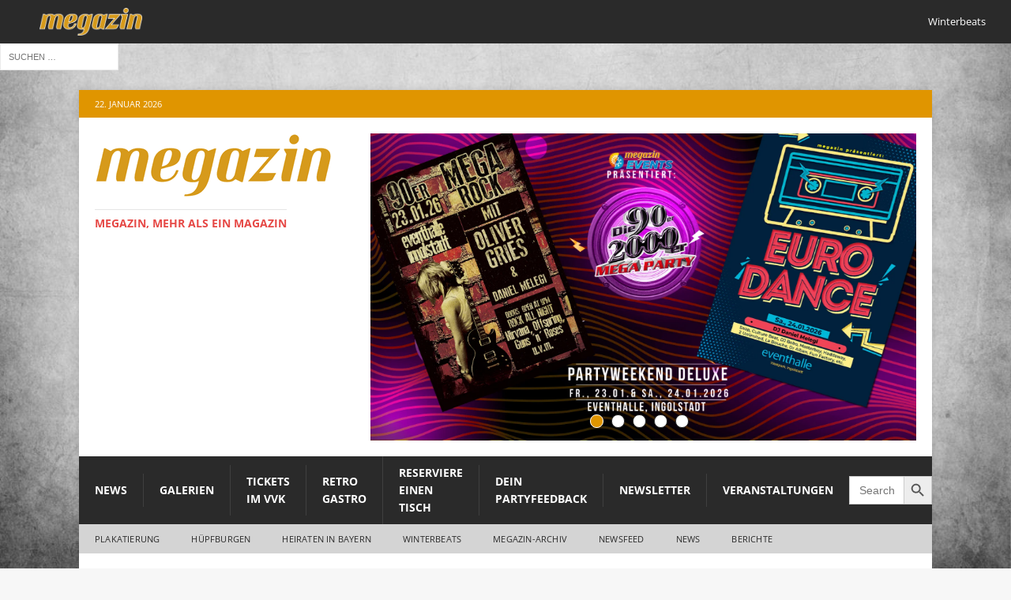

--- FILE ---
content_type: text/html; charset=UTF-8
request_url: https://megazin.de/2022/
body_size: 16362
content:
<!DOCTYPE html>
<html class="no-js mh-disable-sb" lang="de" prefix="og: https://ogp.me/ns#">
<head>
<meta charset="UTF-8">
<meta name="viewport" content="width=device-width, initial-scale=1.0">
<link rel="profile" href="http://gmpg.org/xfn/11" />
<meta name="google-site-verification" content="PohdvVl_8XA0WK5l7Gto2k7FY0g6pcUsz6QCFwBDaV4" />
<!-- Suchmaschinen-Optimierung durch Rank Math PRO - https://rankmath.com/ -->
<title>2022 -</title>
<meta name="robots" content="follow, noindex"/>
<meta property="og:locale" content="de_DE" />
<meta property="og:type" content="article" />
<meta property="og:title" content="2022 -" />
<meta property="og:url" content="https://megazin.de/2022/" />
<meta property="og:site_name" content="megazin, mehr als ein Magazin" />
<meta property="article:publisher" content="https://www.facebook.com/megazinmagazin/" />
<meta name="twitter:card" content="summary_large_image" />
<script type="application/ld+json" class="rank-math-schema">{"@context":"https://schema.org","@graph":[{"@type":"Organization","@id":"https://megazin.de/#organization","name":"megazin Media Verlag GmbH","url":"https://megazin.de","sameAs":["https://www.facebook.com/megazinmagazin/","https://www.instagram.com/megaziningolstadt/"],"logo":{"@type":"ImageObject","@id":"https://megazin.de/#logo","url":"https://megazin.de/wp-content/uploads/2019/07/cropped-megazin-Logo-klein2.png","contentUrl":"https://megazin.de/wp-content/uploads/2019/07/cropped-megazin-Logo-klein2.png","caption":"megazin, mehr als ein Magazin","inLanguage":"de","width":"300","height":"81"}},{"@type":"WebSite","@id":"https://megazin.de/#website","url":"https://megazin.de","name":"megazin, mehr als ein Magazin","publisher":{"@id":"https://megazin.de/#organization"},"inLanguage":"de"},{"@type":"CollectionPage","@id":"https://megazin.de/2022/#webpage","url":"https://megazin.de/2022/","name":"2022 -","isPartOf":{"@id":"https://megazin.de/#website"},"inLanguage":"de"}]}</script>
<!-- /Rank Math WordPress SEO Plugin -->
<script type='application/javascript'  id='pys-version-script'>console.log('PixelYourSite Free version 11.1.5.2');</script>
<link rel='dns-prefetch' href='//www.googletagmanager.com' />
<link rel="alternate" type="application/rss+xml" title=" &raquo; Feed" href="https://megazin.de/feed/" />
<link rel="alternate" type="application/rss+xml" title=" &raquo; Kommentar-Feed" href="https://megazin.de/comments/feed/" />
<style id='wp-img-auto-sizes-contain-inline-css' type='text/css'>
img:is([sizes=auto i],[sizes^="auto," i]){contain-intrinsic-size:3000px 1500px}
/*# sourceURL=wp-img-auto-sizes-contain-inline-css */
</style>
<style id='wp-block-library-inline-css' type='text/css'>
:root{--wp-block-synced-color:#7a00df;--wp-block-synced-color--rgb:122,0,223;--wp-bound-block-color:var(--wp-block-synced-color);--wp-editor-canvas-background:#ddd;--wp-admin-theme-color:#007cba;--wp-admin-theme-color--rgb:0,124,186;--wp-admin-theme-color-darker-10:#006ba1;--wp-admin-theme-color-darker-10--rgb:0,107,160.5;--wp-admin-theme-color-darker-20:#005a87;--wp-admin-theme-color-darker-20--rgb:0,90,135;--wp-admin-border-width-focus:2px}@media (min-resolution:192dpi){:root{--wp-admin-border-width-focus:1.5px}}.wp-element-button{cursor:pointer}:root .has-very-light-gray-background-color{background-color:#eee}:root .has-very-dark-gray-background-color{background-color:#313131}:root .has-very-light-gray-color{color:#eee}:root .has-very-dark-gray-color{color:#313131}:root .has-vivid-green-cyan-to-vivid-cyan-blue-gradient-background{background:linear-gradient(135deg,#00d084,#0693e3)}:root .has-purple-crush-gradient-background{background:linear-gradient(135deg,#34e2e4,#4721fb 50%,#ab1dfe)}:root .has-hazy-dawn-gradient-background{background:linear-gradient(135deg,#faaca8,#dad0ec)}:root .has-subdued-olive-gradient-background{background:linear-gradient(135deg,#fafae1,#67a671)}:root .has-atomic-cream-gradient-background{background:linear-gradient(135deg,#fdd79a,#004a59)}:root .has-nightshade-gradient-background{background:linear-gradient(135deg,#330968,#31cdcf)}:root .has-midnight-gradient-background{background:linear-gradient(135deg,#020381,#2874fc)}:root{--wp--preset--font-size--normal:16px;--wp--preset--font-size--huge:42px}.has-regular-font-size{font-size:1em}.has-larger-font-size{font-size:2.625em}.has-normal-font-size{font-size:var(--wp--preset--font-size--normal)}.has-huge-font-size{font-size:var(--wp--preset--font-size--huge)}.has-text-align-center{text-align:center}.has-text-align-left{text-align:left}.has-text-align-right{text-align:right}.has-fit-text{white-space:nowrap!important}#end-resizable-editor-section{display:none}.aligncenter{clear:both}.items-justified-left{justify-content:flex-start}.items-justified-center{justify-content:center}.items-justified-right{justify-content:flex-end}.items-justified-space-between{justify-content:space-between}.screen-reader-text{border:0;clip-path:inset(50%);height:1px;margin:-1px;overflow:hidden;padding:0;position:absolute;width:1px;word-wrap:normal!important}.screen-reader-text:focus{background-color:#ddd;clip-path:none;color:#444;display:block;font-size:1em;height:auto;left:5px;line-height:normal;padding:15px 23px 14px;text-decoration:none;top:5px;width:auto;z-index:100000}html :where(.has-border-color){border-style:solid}html :where([style*=border-top-color]){border-top-style:solid}html :where([style*=border-right-color]){border-right-style:solid}html :where([style*=border-bottom-color]){border-bottom-style:solid}html :where([style*=border-left-color]){border-left-style:solid}html :where([style*=border-width]){border-style:solid}html :where([style*=border-top-width]){border-top-style:solid}html :where([style*=border-right-width]){border-right-style:solid}html :where([style*=border-bottom-width]){border-bottom-style:solid}html :where([style*=border-left-width]){border-left-style:solid}html :where(img[class*=wp-image-]){height:auto;max-width:100%}:where(figure){margin:0 0 1em}html :where(.is-position-sticky){--wp-admin--admin-bar--position-offset:var(--wp-admin--admin-bar--height,0px)}@media screen and (max-width:600px){html :where(.is-position-sticky){--wp-admin--admin-bar--position-offset:0px}}
/*# sourceURL=wp-block-library-inline-css */
</style><style id='global-styles-inline-css' type='text/css'>
:root{--wp--preset--aspect-ratio--square: 1;--wp--preset--aspect-ratio--4-3: 4/3;--wp--preset--aspect-ratio--3-4: 3/4;--wp--preset--aspect-ratio--3-2: 3/2;--wp--preset--aspect-ratio--2-3: 2/3;--wp--preset--aspect-ratio--16-9: 16/9;--wp--preset--aspect-ratio--9-16: 9/16;--wp--preset--color--black: #000000;--wp--preset--color--cyan-bluish-gray: #abb8c3;--wp--preset--color--white: #ffffff;--wp--preset--color--pale-pink: #f78da7;--wp--preset--color--vivid-red: #cf2e2e;--wp--preset--color--luminous-vivid-orange: #ff6900;--wp--preset--color--luminous-vivid-amber: #fcb900;--wp--preset--color--light-green-cyan: #7bdcb5;--wp--preset--color--vivid-green-cyan: #00d084;--wp--preset--color--pale-cyan-blue: #8ed1fc;--wp--preset--color--vivid-cyan-blue: #0693e3;--wp--preset--color--vivid-purple: #9b51e0;--wp--preset--gradient--vivid-cyan-blue-to-vivid-purple: linear-gradient(135deg,rgb(6,147,227) 0%,rgb(155,81,224) 100%);--wp--preset--gradient--light-green-cyan-to-vivid-green-cyan: linear-gradient(135deg,rgb(122,220,180) 0%,rgb(0,208,130) 100%);--wp--preset--gradient--luminous-vivid-amber-to-luminous-vivid-orange: linear-gradient(135deg,rgb(252,185,0) 0%,rgb(255,105,0) 100%);--wp--preset--gradient--luminous-vivid-orange-to-vivid-red: linear-gradient(135deg,rgb(255,105,0) 0%,rgb(207,46,46) 100%);--wp--preset--gradient--very-light-gray-to-cyan-bluish-gray: linear-gradient(135deg,rgb(238,238,238) 0%,rgb(169,184,195) 100%);--wp--preset--gradient--cool-to-warm-spectrum: linear-gradient(135deg,rgb(74,234,220) 0%,rgb(151,120,209) 20%,rgb(207,42,186) 40%,rgb(238,44,130) 60%,rgb(251,105,98) 80%,rgb(254,248,76) 100%);--wp--preset--gradient--blush-light-purple: linear-gradient(135deg,rgb(255,206,236) 0%,rgb(152,150,240) 100%);--wp--preset--gradient--blush-bordeaux: linear-gradient(135deg,rgb(254,205,165) 0%,rgb(254,45,45) 50%,rgb(107,0,62) 100%);--wp--preset--gradient--luminous-dusk: linear-gradient(135deg,rgb(255,203,112) 0%,rgb(199,81,192) 50%,rgb(65,88,208) 100%);--wp--preset--gradient--pale-ocean: linear-gradient(135deg,rgb(255,245,203) 0%,rgb(182,227,212) 50%,rgb(51,167,181) 100%);--wp--preset--gradient--electric-grass: linear-gradient(135deg,rgb(202,248,128) 0%,rgb(113,206,126) 100%);--wp--preset--gradient--midnight: linear-gradient(135deg,rgb(2,3,129) 0%,rgb(40,116,252) 100%);--wp--preset--font-size--small: 13px;--wp--preset--font-size--medium: 20px;--wp--preset--font-size--large: 36px;--wp--preset--font-size--x-large: 42px;--wp--preset--spacing--20: 0.44rem;--wp--preset--spacing--30: 0.67rem;--wp--preset--spacing--40: 1rem;--wp--preset--spacing--50: 1.5rem;--wp--preset--spacing--60: 2.25rem;--wp--preset--spacing--70: 3.38rem;--wp--preset--spacing--80: 5.06rem;--wp--preset--shadow--natural: 6px 6px 9px rgba(0, 0, 0, 0.2);--wp--preset--shadow--deep: 12px 12px 50px rgba(0, 0, 0, 0.4);--wp--preset--shadow--sharp: 6px 6px 0px rgba(0, 0, 0, 0.2);--wp--preset--shadow--outlined: 6px 6px 0px -3px rgb(255, 255, 255), 6px 6px rgb(0, 0, 0);--wp--preset--shadow--crisp: 6px 6px 0px rgb(0, 0, 0);}:where(.is-layout-flex){gap: 0.5em;}:where(.is-layout-grid){gap: 0.5em;}body .is-layout-flex{display: flex;}.is-layout-flex{flex-wrap: wrap;align-items: center;}.is-layout-flex > :is(*, div){margin: 0;}body .is-layout-grid{display: grid;}.is-layout-grid > :is(*, div){margin: 0;}:where(.wp-block-columns.is-layout-flex){gap: 2em;}:where(.wp-block-columns.is-layout-grid){gap: 2em;}:where(.wp-block-post-template.is-layout-flex){gap: 1.25em;}:where(.wp-block-post-template.is-layout-grid){gap: 1.25em;}.has-black-color{color: var(--wp--preset--color--black) !important;}.has-cyan-bluish-gray-color{color: var(--wp--preset--color--cyan-bluish-gray) !important;}.has-white-color{color: var(--wp--preset--color--white) !important;}.has-pale-pink-color{color: var(--wp--preset--color--pale-pink) !important;}.has-vivid-red-color{color: var(--wp--preset--color--vivid-red) !important;}.has-luminous-vivid-orange-color{color: var(--wp--preset--color--luminous-vivid-orange) !important;}.has-luminous-vivid-amber-color{color: var(--wp--preset--color--luminous-vivid-amber) !important;}.has-light-green-cyan-color{color: var(--wp--preset--color--light-green-cyan) !important;}.has-vivid-green-cyan-color{color: var(--wp--preset--color--vivid-green-cyan) !important;}.has-pale-cyan-blue-color{color: var(--wp--preset--color--pale-cyan-blue) !important;}.has-vivid-cyan-blue-color{color: var(--wp--preset--color--vivid-cyan-blue) !important;}.has-vivid-purple-color{color: var(--wp--preset--color--vivid-purple) !important;}.has-black-background-color{background-color: var(--wp--preset--color--black) !important;}.has-cyan-bluish-gray-background-color{background-color: var(--wp--preset--color--cyan-bluish-gray) !important;}.has-white-background-color{background-color: var(--wp--preset--color--white) !important;}.has-pale-pink-background-color{background-color: var(--wp--preset--color--pale-pink) !important;}.has-vivid-red-background-color{background-color: var(--wp--preset--color--vivid-red) !important;}.has-luminous-vivid-orange-background-color{background-color: var(--wp--preset--color--luminous-vivid-orange) !important;}.has-luminous-vivid-amber-background-color{background-color: var(--wp--preset--color--luminous-vivid-amber) !important;}.has-light-green-cyan-background-color{background-color: var(--wp--preset--color--light-green-cyan) !important;}.has-vivid-green-cyan-background-color{background-color: var(--wp--preset--color--vivid-green-cyan) !important;}.has-pale-cyan-blue-background-color{background-color: var(--wp--preset--color--pale-cyan-blue) !important;}.has-vivid-cyan-blue-background-color{background-color: var(--wp--preset--color--vivid-cyan-blue) !important;}.has-vivid-purple-background-color{background-color: var(--wp--preset--color--vivid-purple) !important;}.has-black-border-color{border-color: var(--wp--preset--color--black) !important;}.has-cyan-bluish-gray-border-color{border-color: var(--wp--preset--color--cyan-bluish-gray) !important;}.has-white-border-color{border-color: var(--wp--preset--color--white) !important;}.has-pale-pink-border-color{border-color: var(--wp--preset--color--pale-pink) !important;}.has-vivid-red-border-color{border-color: var(--wp--preset--color--vivid-red) !important;}.has-luminous-vivid-orange-border-color{border-color: var(--wp--preset--color--luminous-vivid-orange) !important;}.has-luminous-vivid-amber-border-color{border-color: var(--wp--preset--color--luminous-vivid-amber) !important;}.has-light-green-cyan-border-color{border-color: var(--wp--preset--color--light-green-cyan) !important;}.has-vivid-green-cyan-border-color{border-color: var(--wp--preset--color--vivid-green-cyan) !important;}.has-pale-cyan-blue-border-color{border-color: var(--wp--preset--color--pale-cyan-blue) !important;}.has-vivid-cyan-blue-border-color{border-color: var(--wp--preset--color--vivid-cyan-blue) !important;}.has-vivid-purple-border-color{border-color: var(--wp--preset--color--vivid-purple) !important;}.has-vivid-cyan-blue-to-vivid-purple-gradient-background{background: var(--wp--preset--gradient--vivid-cyan-blue-to-vivid-purple) !important;}.has-light-green-cyan-to-vivid-green-cyan-gradient-background{background: var(--wp--preset--gradient--light-green-cyan-to-vivid-green-cyan) !important;}.has-luminous-vivid-amber-to-luminous-vivid-orange-gradient-background{background: var(--wp--preset--gradient--luminous-vivid-amber-to-luminous-vivid-orange) !important;}.has-luminous-vivid-orange-to-vivid-red-gradient-background{background: var(--wp--preset--gradient--luminous-vivid-orange-to-vivid-red) !important;}.has-very-light-gray-to-cyan-bluish-gray-gradient-background{background: var(--wp--preset--gradient--very-light-gray-to-cyan-bluish-gray) !important;}.has-cool-to-warm-spectrum-gradient-background{background: var(--wp--preset--gradient--cool-to-warm-spectrum) !important;}.has-blush-light-purple-gradient-background{background: var(--wp--preset--gradient--blush-light-purple) !important;}.has-blush-bordeaux-gradient-background{background: var(--wp--preset--gradient--blush-bordeaux) !important;}.has-luminous-dusk-gradient-background{background: var(--wp--preset--gradient--luminous-dusk) !important;}.has-pale-ocean-gradient-background{background: var(--wp--preset--gradient--pale-ocean) !important;}.has-electric-grass-gradient-background{background: var(--wp--preset--gradient--electric-grass) !important;}.has-midnight-gradient-background{background: var(--wp--preset--gradient--midnight) !important;}.has-small-font-size{font-size: var(--wp--preset--font-size--small) !important;}.has-medium-font-size{font-size: var(--wp--preset--font-size--medium) !important;}.has-large-font-size{font-size: var(--wp--preset--font-size--large) !important;}.has-x-large-font-size{font-size: var(--wp--preset--font-size--x-large) !important;}
/*# sourceURL=global-styles-inline-css */
</style>
<style id='classic-theme-styles-inline-css' type='text/css'>
/*! This file is auto-generated */
.wp-block-button__link{color:#fff;background-color:#32373c;border-radius:9999px;box-shadow:none;text-decoration:none;padding:calc(.667em + 2px) calc(1.333em + 2px);font-size:1.125em}.wp-block-file__button{background:#32373c;color:#fff;text-decoration:none}
/*# sourceURL=/wp-includes/css/classic-themes.min.css */
</style>
<!-- <link rel='stylesheet' id='events-manager-css' href='https://megazin.de/wp-content/plugins/events-manager/includes/css/events-manager.min.css?ver=7.2.3.1' type='text/css' media='all' /> -->
<!-- <link rel='stylesheet' id='mb_style-css' href='https://megazin.de/wp-content/plugins/megazin-banner/mb_style.css' type='text/css' media='all' /> -->
<!-- <link rel='stylesheet' id='bwg_fonts-css' href='https://megazin.de/wp-content/plugins/photo-gallery/css/bwg-fonts/fonts.css?ver=0.0.1' type='text/css' media='all' /> -->
<!-- <link rel='stylesheet' id='sumoselect-css' href='https://megazin.de/wp-content/plugins/photo-gallery/css/sumoselect.min.css?ver=3.4.6' type='text/css' media='all' /> -->
<!-- <link rel='stylesheet' id='mCustomScrollbar-css' href='https://megazin.de/wp-content/plugins/photo-gallery/css/jquery.mCustomScrollbar.min.css?ver=3.1.5' type='text/css' media='all' /> -->
<!-- <link rel='stylesheet' id='bwg_googlefonts-css' href='//megazin.de/wp-content/uploads/omgf/bwg_googlefonts/bwg_googlefonts.css?ver=1749563520' type='text/css' media='all' /> -->
<!-- <link rel='stylesheet' id='bwg_frontend-css' href='https://megazin.de/wp-content/plugins/photo-gallery/css/styles.min.css?ver=1.8.35' type='text/css' media='all' /> -->
<!-- <link rel='stylesheet' id='ivory-search-styles-css' href='https://megazin.de/wp-content/plugins/add-search-to-menu/public/css/ivory-search.min.css?ver=5.5.13' type='text/css' media='all' /> -->
<!-- <link rel='stylesheet' id='mh-magazine-css' href='https://megazin.de/wp-content/themes/mh-magazine/style.css?ver=3.8.6' type='text/css' media='all' /> -->
<!-- <link rel='stylesheet' id='mh-font-awesome-css' href='https://megazin.de/wp-content/themes/mh-magazine/includes/font-awesome.min.css' type='text/css' media='all' /> -->
<!-- <link rel='stylesheet' id='mh-google-fonts-css' href='//megazin.de/wp-content/uploads/omgf/mh-google-fonts/mh-google-fonts.css?ver=1749563520' type='text/css' media='all' /> -->
<link rel="stylesheet" type="text/css" href="//megazin.de/wp-content/cache/wpfc-minified/l9urh7vs/fgt56.css" media="all"/>
<script type="text/javascript" id="jquery-core-js-extra">
/* <![CDATA[ */
var pysFacebookRest = {"restApiUrl":"https://megazin.de/wp-json/pys-facebook/v1/event","debug":""};
//# sourceURL=jquery-core-js-extra
/* ]]> */
</script>
<script src='//megazin.de/wp-content/cache/wpfc-minified/9a6achb1/fgt56.js' type="text/javascript"></script>
<!-- <script type="text/javascript" src="https://megazin.de/wp-includes/js/jquery/jquery.min.js?ver=3.7.1" id="jquery-core-js"></script> -->
<!-- <script type="text/javascript" src="https://megazin.de/wp-includes/js/jquery/jquery-migrate.min.js?ver=3.4.1" id="jquery-migrate-js"></script> -->
<!-- <script type="text/javascript" src="https://megazin.de/wp-includes/js/jquery/ui/core.min.js?ver=1.13.3" id="jquery-ui-core-js"></script> -->
<!-- <script type="text/javascript" src="https://megazin.de/wp-includes/js/jquery/ui/mouse.min.js?ver=1.13.3" id="jquery-ui-mouse-js"></script> -->
<!-- <script type="text/javascript" src="https://megazin.de/wp-includes/js/jquery/ui/sortable.min.js?ver=1.13.3" id="jquery-ui-sortable-js"></script> -->
<!-- <script type="text/javascript" src="https://megazin.de/wp-includes/js/jquery/ui/datepicker.min.js?ver=1.13.3" id="jquery-ui-datepicker-js"></script> -->
<script type="text/javascript" id="jquery-ui-datepicker-js-after">
/* <![CDATA[ */
jQuery(function(jQuery){jQuery.datepicker.setDefaults({"closeText":"Schlie\u00dfen","currentText":"Heute","monthNames":["Januar","Februar","M\u00e4rz","April","Mai","Juni","Juli","August","September","Oktober","November","Dezember"],"monthNamesShort":["Jan.","Feb.","M\u00e4rz","Apr.","Mai","Juni","Juli","Aug.","Sep.","Okt.","Nov.","Dez."],"nextText":"Weiter","prevText":"Zur\u00fcck","dayNames":["Sonntag","Montag","Dienstag","Mittwoch","Donnerstag","Freitag","Samstag"],"dayNamesShort":["So.","Mo.","Di.","Mi.","Do.","Fr.","Sa."],"dayNamesMin":["S","M","D","M","D","F","S"],"dateFormat":"d. MM yy","firstDay":1,"isRTL":false});});
//# sourceURL=jquery-ui-datepicker-js-after
/* ]]> */
</script>
<script src='//megazin.de/wp-content/cache/wpfc-minified/30wx2bb9/fgt56.js' type="text/javascript"></script>
<!-- <script type="text/javascript" src="https://megazin.de/wp-includes/js/jquery/ui/resizable.min.js?ver=1.13.3" id="jquery-ui-resizable-js"></script> -->
<!-- <script type="text/javascript" src="https://megazin.de/wp-includes/js/jquery/ui/draggable.min.js?ver=1.13.3" id="jquery-ui-draggable-js"></script> -->
<!-- <script type="text/javascript" src="https://megazin.de/wp-includes/js/jquery/ui/controlgroup.min.js?ver=1.13.3" id="jquery-ui-controlgroup-js"></script> -->
<!-- <script type="text/javascript" src="https://megazin.de/wp-includes/js/jquery/ui/checkboxradio.min.js?ver=1.13.3" id="jquery-ui-checkboxradio-js"></script> -->
<!-- <script type="text/javascript" src="https://megazin.de/wp-includes/js/jquery/ui/button.min.js?ver=1.13.3" id="jquery-ui-button-js"></script> -->
<!-- <script type="text/javascript" src="https://megazin.de/wp-includes/js/jquery/ui/dialog.min.js?ver=1.13.3" id="jquery-ui-dialog-js"></script> -->
<script type="text/javascript" id="events-manager-js-extra">
/* <![CDATA[ */
var EM = {"ajaxurl":"https://megazin.de/wp-admin/admin-ajax.php","locationajaxurl":"https://megazin.de/wp-admin/admin-ajax.php?action=locations_search","firstDay":"1","locale":"de","dateFormat":"yy-mm-dd","ui_css":"https://megazin.de/wp-content/plugins/events-manager/includes/css/jquery-ui/build.min.css","show24hours":"1","is_ssl":"1","autocomplete_limit":"10","calendar":{"breakpoints":{"small":560,"medium":908,"large":false},"month_format":"M Y"},"phone":"","datepicker":{"format":"Y-m-d","locale":"de"},"search":{"breakpoints":{"small":650,"medium":850,"full":false}},"url":"https://megazin.de/wp-content/plugins/events-manager","assets":{"input.em-uploader":{"js":{"em-uploader":{"url":"https://megazin.de/wp-content/plugins/events-manager/includes/js/em-uploader.js?v=7.2.3.1","event":"em_uploader_ready"}}},".em-event-editor":{"js":{"event-editor":{"url":"https://megazin.de/wp-content/plugins/events-manager/includes/js/events-manager-event-editor.js?v=7.2.3.1","event":"em_event_editor_ready"}},"css":{"event-editor":"https://megazin.de/wp-content/plugins/events-manager/includes/css/events-manager-event-editor.min.css?v=7.2.3.1"}},".em-recurrence-sets, .em-timezone":{"js":{"luxon":{"url":"luxon/luxon.js?v=7.2.3.1","event":"em_luxon_ready"}}},".em-booking-form, #em-booking-form, .em-booking-recurring, .em-event-booking-form":{"js":{"em-bookings":{"url":"https://megazin.de/wp-content/plugins/events-manager/includes/js/bookingsform.js?v=7.2.3.1","event":"em_booking_form_js_loaded"}}},"#em-opt-archetypes":{"js":{"archetypes":"https://megazin.de/wp-content/plugins/events-manager/includes/js/admin-archetype-editor.js?v=7.2.3.1","archetypes_ms":"https://megazin.de/wp-content/plugins/events-manager/includes/js/admin-archetypes.js?v=7.2.3.1","qs":"qs/qs.js?v=7.2.3.1"}}},"cached":"","txt_search":"Suche","txt_searching":"Suche...","txt_loading":"Wird geladen\u00a0\u2026"};
//# sourceURL=events-manager-js-extra
/* ]]> */
</script>
<script src='//megazin.de/wp-content/cache/wpfc-minified/87zttkr8/fgt56.js' type="text/javascript"></script>
<!-- <script type="text/javascript" src="https://megazin.de/wp-content/plugins/events-manager/includes/js/events-manager.js?ver=7.2.3.1" id="events-manager-js"></script> -->
<!-- <script type="text/javascript" src="https://megazin.de/wp-content/plugins/events-manager/includes/external/flatpickr/l10n/de.js?ver=7.2.3.1" id="em-flatpickr-localization-js"></script> -->
<!-- <script type="text/javascript" src="https://megazin.de/wp-content/plugins/megazin-banner/megazin-menu.js" id="megazin-menu-js"></script> -->
<!-- <script type="text/javascript" src="https://megazin.de/wp-content/plugins/photo-gallery/js/jquery.lazy.min.js?ver=1.8.35" id="bwg_lazyload-js"></script> -->
<!-- <script type="text/javascript" src="https://megazin.de/wp-content/plugins/photo-gallery/js/jquery.sumoselect.min.js?ver=3.4.6" id="sumoselect-js"></script> -->
<!-- <script type="text/javascript" src="https://megazin.de/wp-content/plugins/photo-gallery/js/tocca.min.js?ver=2.0.9" id="bwg_mobile-js"></script> -->
<!-- <script type="text/javascript" src="https://megazin.de/wp-content/plugins/photo-gallery/js/jquery.mCustomScrollbar.concat.min.js?ver=3.1.5" id="mCustomScrollbar-js"></script> -->
<!-- <script type="text/javascript" src="https://megazin.de/wp-content/plugins/photo-gallery/js/jquery.fullscreen.min.js?ver=0.6.0" id="jquery-fullscreen-js"></script> -->
<script type="text/javascript" id="bwg_frontend-js-extra">
/* <![CDATA[ */
var bwg_objectsL10n = {"bwg_field_required":"Feld ist erforderlich.","bwg_mail_validation":"Dies ist keine g\u00fcltige E-Mail-Adresse.","bwg_search_result":"Es gibt keine Bilder, die deiner Suche entsprechen.","bwg_select_tag":"Select Tag","bwg_order_by":"Order By","bwg_search":"Suchen","bwg_show_ecommerce":"Show Ecommerce","bwg_hide_ecommerce":"Hide Ecommerce","bwg_show_comments":"Kommentare anzeigen","bwg_hide_comments":"Kommentare ausblenden","bwg_restore":"Wiederherstellen","bwg_maximize":"Maximieren","bwg_fullscreen":"Vollbild","bwg_exit_fullscreen":"Vollbild verlassen","bwg_search_tag":"SEARCH...","bwg_tag_no_match":"No tags found","bwg_all_tags_selected":"All tags selected","bwg_tags_selected":"tags selected","play":"Wiedergeben","pause":"Pause","is_pro":"","bwg_play":"Wiedergeben","bwg_pause":"Pause","bwg_hide_info":"Info ausblenden","bwg_show_info":"Info anzeigen","bwg_hide_rating":"Hide rating","bwg_show_rating":"Show rating","ok":"Ok","cancel":"Cancel","select_all":"Select all","lazy_load":"1","lazy_loader":"https://megazin.de/wp-content/plugins/photo-gallery/images/ajax_loader.png","front_ajax":"0","bwg_tag_see_all":"see all tags","bwg_tag_see_less":"see less tags"};
//# sourceURL=bwg_frontend-js-extra
/* ]]> */
</script>
<script src='//megazin.de/wp-content/cache/wpfc-minified/mnsogtxp/61hbq.js' type="text/javascript"></script>
<!-- <script type="text/javascript" src="https://megazin.de/wp-content/plugins/photo-gallery/js/scripts.min.js?ver=1.8.35" id="bwg_frontend-js"></script> -->
<!-- <script type="text/javascript" src="https://megazin.de/wp-content/themes/mh-magazine/js/scripts.js?ver=3.8.6" id="mh-scripts-js"></script> -->
<!-- <script type="text/javascript" src="https://megazin.de/wp-content/plugins/pixelyoursite/dist/scripts/jquery.bind-first-0.2.3.min.js?ver=0.2.3" id="jquery-bind-first-js"></script> -->
<!-- <script type="text/javascript" src="https://megazin.de/wp-content/plugins/pixelyoursite/dist/scripts/js.cookie-2.1.3.min.js?ver=2.1.3" id="js-cookie-pys-js"></script> -->
<!-- <script type="text/javascript" src="https://megazin.de/wp-content/plugins/pixelyoursite/dist/scripts/tld.min.js?ver=2.3.1" id="js-tld-js"></script> -->
<script type="text/javascript" id="pys-js-extra">
/* <![CDATA[ */
var pysOptions = {"staticEvents":{"facebook":{"init_event":[{"delay":0,"type":"static","ajaxFire":false,"name":"PageView","pixelIds":["1608823323066670"],"eventID":"bcec63fa-d4e1-4573-83c4-f9bec754c5f1","params":{"page_title":"Jahr: \u003Cspan\u003E2022\u003C/span\u003E","post_type":"archive","plugin":"PixelYourSite","user_role":"guest","event_url":"megazin.de/2022/"},"e_id":"init_event","ids":[],"hasTimeWindow":false,"timeWindow":0,"woo_order":"","edd_order":""}]}},"dynamicEvents":[],"triggerEvents":[],"triggerEventTypes":[],"facebook":{"pixelIds":["1608823323066670"],"advancedMatching":[],"advancedMatchingEnabled":false,"removeMetadata":true,"wooVariableAsSimple":false,"serverApiEnabled":true,"wooCRSendFromServer":false,"send_external_id":null,"enabled_medical":false,"do_not_track_medical_param":["event_url","post_title","page_title","landing_page","content_name","categories","category_name","tags"],"meta_ldu":false},"debug":"","siteUrl":"https://megazin.de","ajaxUrl":"https://megazin.de/wp-admin/admin-ajax.php","ajax_event":"1c6d6db7d0","enable_remove_download_url_param":"1","cookie_duration":"7","last_visit_duration":"60","enable_success_send_form":"","ajaxForServerEvent":"1","ajaxForServerStaticEvent":"1","useSendBeacon":"1","send_external_id":"1","external_id_expire":"180","track_cookie_for_subdomains":"1","google_consent_mode":"1","gdpr":{"ajax_enabled":false,"all_disabled_by_api":false,"facebook_disabled_by_api":false,"analytics_disabled_by_api":false,"google_ads_disabled_by_api":false,"pinterest_disabled_by_api":false,"bing_disabled_by_api":false,"reddit_disabled_by_api":false,"externalID_disabled_by_api":false,"facebook_prior_consent_enabled":true,"analytics_prior_consent_enabled":true,"google_ads_prior_consent_enabled":null,"pinterest_prior_consent_enabled":true,"bing_prior_consent_enabled":true,"cookiebot_integration_enabled":false,"cookiebot_facebook_consent_category":"marketing","cookiebot_analytics_consent_category":"statistics","cookiebot_tiktok_consent_category":"marketing","cookiebot_google_ads_consent_category":"marketing","cookiebot_pinterest_consent_category":"marketing","cookiebot_bing_consent_category":"marketing","consent_magic_integration_enabled":false,"real_cookie_banner_integration_enabled":false,"cookie_notice_integration_enabled":false,"cookie_law_info_integration_enabled":false,"analytics_storage":{"enabled":true,"value":"granted","filter":false},"ad_storage":{"enabled":true,"value":"granted","filter":false},"ad_user_data":{"enabled":true,"value":"granted","filter":false},"ad_personalization":{"enabled":true,"value":"granted","filter":false}},"cookie":{"disabled_all_cookie":false,"disabled_start_session_cookie":false,"disabled_advanced_form_data_cookie":false,"disabled_landing_page_cookie":false,"disabled_first_visit_cookie":false,"disabled_trafficsource_cookie":false,"disabled_utmTerms_cookie":false,"disabled_utmId_cookie":false},"tracking_analytics":{"TrafficSource":"direct","TrafficLanding":"undefined","TrafficUtms":[],"TrafficUtmsId":[]},"GATags":{"ga_datalayer_type":"default","ga_datalayer_name":"dataLayerPYS"},"woo":{"enabled":false},"edd":{"enabled":false},"cache_bypass":"1769073466"};
//# sourceURL=pys-js-extra
/* ]]> */
</script>
<script src='//megazin.de/wp-content/cache/wpfc-minified/6j7tpiqs/61hbq.js' type="text/javascript"></script>
<!-- <script type="text/javascript" src="https://megazin.de/wp-content/plugins/pixelyoursite/dist/scripts/public.js?ver=11.1.5.2" id="pys-js"></script> -->
<!-- Google Tag (gtac.js) durch Site-Kit hinzugefügt -->
<!-- Von Site Kit hinzugefügtes Google-Analytics-Snippet -->
<script type="text/javascript" src="https://www.googletagmanager.com/gtag/js?id=GT-WV3WM3TM" id="google_gtagjs-js" async></script>
<script type="text/javascript" id="google_gtagjs-js-after">
/* <![CDATA[ */
window.dataLayer = window.dataLayer || [];function gtag(){dataLayer.push(arguments);}
gtag("set","linker",{"domains":["megazin.de"]});
gtag("js", new Date());
gtag("set", "developer_id.dZTNiMT", true);
gtag("config", "GT-WV3WM3TM");
//# sourceURL=google_gtagjs-js-after
/* ]]> */
</script>
<link rel="https://api.w.org/" href="https://megazin.de/wp-json/" /><link rel="EditURI" type="application/rsd+xml" title="RSD" href="https://megazin.de/xmlrpc.php?rsd" />
<meta name="generator" content="WordPress 6.9" />
<meta name="generator" content="Site Kit by Google 1.170.0" /><!-- HFCM by 99 Robots - Snippet # 1: Google search Console -->
<meta name="google-site-verification" content="NIx-zl6bywNfQFbW_8PoCwulaMZIpQEh6yhONIkeM1E" />
<!-- /end HFCM by 99 Robots -->
<div class="menu-megazin-banner-container">
<div id="inner"> 
<a href="https://megazin.de">
<img src="https://megazin.de/wp-content/uploads/2019/07/cropped-megazin-Logo-klein2.png" style="max-height: 35px" alt="Megazin Logo" />
</a>
<div id="dropdown-arrow"></div>
</div>
<div class="menu" id="dropdown-menu"><div class="menu-megazin-banner-menue-container"><ul id="menu-megazin-banner-menue" class="menu"><li id="menu-item-38714" class="winterbeats menu-item menu-item-type-custom menu-item-object-custom menu-item-38714"><a target="_blank" href="https://winterbeats.de">Winterbeats</a></li>
</ul></div>
</div>
</div> <meta name="generator" content="performance-lab 4.0.1; plugins: webp-uploads">
<meta name="generator" content="webp-uploads 2.6.1">
<style type="text/css">
.mh-widget-layout4 .mh-widget-title { background: #e09500; background: rgba(224, 149, 0, 0.6); }
.mh-preheader, .mh-wide-layout .mh-subheader, .mh-ticker-title, .mh-main-nav li:hover, .mh-footer-nav, .slicknav_menu, .slicknav_btn, .slicknav_nav .slicknav_item:hover, .slicknav_nav a:hover, .mh-back-to-top, .mh-subheading, .entry-tags .fa, .entry-tags li:hover, .mh-widget-layout2 .mh-widget-title, .mh-widget-layout4 .mh-widget-title-inner, .mh-widget-layout4 .mh-footer-widget-title, .mh-widget-layout5 .mh-widget-title-inner, .mh-widget-layout6 .mh-widget-title, #mh-mobile .flex-control-paging li a.flex-active, .mh-image-caption, .mh-carousel-layout1 .mh-carousel-caption, .mh-tab-button.active, .mh-tab-button.active:hover, .mh-footer-widget .mh-tab-button.active, .mh-social-widget li:hover a, .mh-footer-widget .mh-social-widget li a, .mh-footer-widget .mh-author-bio-widget, .tagcloud a:hover, .mh-widget .tagcloud a:hover, .mh-footer-widget .tagcloud a:hover, .mh-posts-stacked-item .mh-meta, .page-numbers:hover, .mh-loop-pagination .current, .mh-comments-pagination .current, .pagelink, a:hover .pagelink, input[type=submit], #infinite-handle span { background: #e09500; }
.mh-main-nav-wrap .slicknav_nav ul, blockquote, .mh-widget-layout1 .mh-widget-title, .mh-widget-layout3 .mh-widget-title, .mh-widget-layout5 .mh-widget-title, .mh-widget-layout8 .mh-widget-title:after, #mh-mobile .mh-slider-caption, .mh-carousel-layout1, .mh-spotlight-widget, .mh-author-bio-widget, .mh-author-bio-title, .mh-author-bio-image-frame, .mh-video-widget, .mh-tab-buttons, textarea:hover, input[type=text]:hover, input[type=email]:hover, input[type=tel]:hover, input[type=url]:hover { border-color: #e09500; }
.mh-dropcap, .mh-carousel-layout1 .flex-direction-nav a, .mh-carousel-layout2 .mh-carousel-caption, .mh-posts-digest-small-category, .mh-posts-lineup-more, .bypostauthor .fn:after, .mh-comment-list .comment-reply-link:before, #respond #cancel-comment-reply-link:before { color: #e09500; }
.entry-content a { color: #e09500; }
a:hover, .entry-content a:hover, #respond a:hover, #respond #cancel-comment-reply-link:hover, #respond .logged-in-as a:hover, .mh-comment-list .comment-meta a:hover, .mh-ping-list .mh-ping-item a:hover, .mh-meta a:hover, .mh-breadcrumb a:hover, .mh-tabbed-widget a:hover { color: #e09500; }
</style>
<!--[if lt IE 9]>
<script src="https://megazin.de/wp-content/themes/mh-magazine/js/css3-mediaqueries.js"></script>
<![endif]-->
<!-- Meta Pixel Code -->
<script type='text/javascript'>
!function(f,b,e,v,n,t,s){if(f.fbq)return;n=f.fbq=function(){n.callMethod?
n.callMethod.apply(n,arguments):n.queue.push(arguments)};if(!f._fbq)f._fbq=n;
n.push=n;n.loaded=!0;n.version='2.0';n.queue=[];t=b.createElement(e);t.async=!0;
t.src=v;s=b.getElementsByTagName(e)[0];s.parentNode.insertBefore(t,s)}(window,
document,'script','https://connect.facebook.net/en_US/fbevents.js');
</script>
<!-- End Meta Pixel Code -->
<script type='text/javascript'>var url = window.location.origin + '?ob=open-bridge';
fbq('set', 'openbridge', '358804798098937', url);
fbq('init', '358804798098937', {}, {
"agent": "wordpress-6.9-4.1.5"
})</script><script type='text/javascript'>
fbq('track', 'PageView', []);
</script><style type="text/css" id="custom-background-css">
body.custom-background { background-image: url("https://megazin.de/wp-content/uploads/2020/09/Background-grey.jpg"); background-position: center bottom; background-size: cover; background-repeat: repeat; background-attachment: fixed; }
</style>
<link rel="icon" href="https://megazin.de/wp-content/uploads/2019/04/cropped-Web-Icon-32x32.jpg" sizes="32x32" />
<link rel="icon" href="https://megazin.de/wp-content/uploads/2019/04/cropped-Web-Icon-192x192.jpg" sizes="192x192" />
<link rel="apple-touch-icon" href="https://megazin.de/wp-content/uploads/2019/04/cropped-Web-Icon-180x180.jpg" />
<meta name="msapplication-TileImage" content="https://megazin.de/wp-content/uploads/2019/04/cropped-Web-Icon-270x270.jpg" />
<style type="text/css" id="wp-custom-css">
div#main-content article .nextgen_pro_thumbnail_grid, div#main-content article ul.ngg-breadcrumbs {
display:none;
}		</style>
<form role="search" method="get" class="search-form" action="https://megazin.de/">
<label>
<span class="screen-reader-text">Suche nach:</span>
<input type="search" class="search-field" placeholder="Suchen …" value="" name="s" />
</label>
<input type="submit" class="search-submit" value="Suchen" />
<input type="hidden" name="id" value="66456" /></form></head>
<body id="mh-mobile" class="archive date custom-background wp-custom-logo wp-theme-mh-magazine mh-magazine mh-boxed-layout mh-left-sb mh-loop-layout4 mh-widget-layout1" itemscope="itemscope" itemtype="http://schema.org/WebPage">
<div class="mh-container mh-container-outer">
<div class="mh-header-nav-mobile clearfix"></div>
<div class="mh-preheader">
<div class="mh-container mh-container-inner mh-row clearfix">
<div class="mh-header-bar-content mh-header-bar-top-left mh-col-2-3 clearfix">
<div class="mh-header-date mh-header-date-top">
22. Januar 2026						</div>
</div>
<div class="mh-header-bar-content mh-header-bar-top-right mh-col-1-3 clearfix">
</div>
</div>
</div>
<header class="mh-header" itemscope="itemscope" itemtype="http://schema.org/WPHeader">
<div class="mh-container mh-container-inner clearfix">
<div class="mh-custom-header clearfix">
<div class="mh-header-columns mh-row clearfix">
<div class="mh-col-1-3 mh-site-identity">
<div class="mh-site-logo" role="banner" itemscope="itemscope" itemtype="http://schema.org/Brand">
<a href="https://megazin.de/" class="custom-logo-link" rel="home"><img width="300" height="81" src="https://megazin.de/wp-content/uploads/2019/07/cropped-megazin-Logo-klein2.png" class="custom-logo" alt="" decoding="async" /></a><div class="mh-header-text">
<a class="mh-header-text-link" href="https://megazin.de/" title="" rel="home">
<h3 class="mh-header-tagline">megazin, mehr als ein Magazin</h3>
</a>
</div>
</div>
</div>
<aside class="mh-col-2-3 mh-header-widget-2">
<div id="mh_magazine_custom_slider-4" class="mh-widget mh-header-2 mh_magazine_custom_slider">        	<div class="flexslider mh-slider-widget mh-slider-layout1">
<ul class="slides">							<li class="mh-slider-item">
<article>
<a href="https://megazin.de/events/90er-2000er-festivalweekend/" title="">
<img src="https://megazin.de/wp-content/uploads/Vorlage-90er-Festivalweekend.webp" alt="" />
</a>
</article>
</li>							<li class="mh-slider-item">
<article>
<a href="https://megazin.de/events/malleparty-megazin/" title="">
<img src="https://megazin.de/wp-content/uploads/Malleparty-Titelbild-2026.webp" alt="" />
</a>
</article>
</li>							<li class="mh-slider-item">
<article>
<a href="https://megazin.de/events/weiberfasching-im-stockerhof-in-pfaffenhofen-2026/" title="">
<img src="https://megazin.de/wp-content/uploads/Facebook-ue-30-Weiberfasching-2026-neu.webp" alt="" />
</a>
</article>
</li>							<li class="mh-slider-item">
<article>
<a href="https://megazin.de/events/ue30-faschingsparty/" title="">
<img src="https://megazin.de/wp-content/uploads/Facebook-ue-30-Faschingssamstag-neu.webp" alt="" />
</a>
</article>
</li>							<li class="mh-slider-item">
<article>
<a href="https://megazin.de/events/winterbeats/" title="">
<img src="https://megazin.de/wp-content/uploads/Winterbeats-2026.webp" alt="" />
</a>
</article>
</li>				</ul>
</div></div></aside>
</div>
</div>
</div>
<div class="mh-main-nav-wrap">
<nav class="mh-navigation mh-main-nav mh-container mh-container-inner clearfix" itemscope="itemscope" itemtype="http://schema.org/SiteNavigationElement">
<div class="menu-hauptmenue-container"><ul id="menu-hauptmenue" class="menu"><li id="menu-item-43389" class="menu-item menu-item-type-custom menu-item-object-custom menu-item-home menu-item-43389"><a href="https://megazin.de/">News</a></li>
<li id="menu-item-43311" class="menu-item menu-item-type-taxonomy menu-item-object-category menu-item-43311"><a href="https://megazin.de/category/galerien/">Galerien</a></li>
<li id="menu-item-4698" class="menu-item menu-item-type-post_type menu-item-object-page menu-item-4698"><a target="_blank" href="https://megazin.de/tickets-im-vvk/">Tickets im VVK</a></li>
<li id="menu-item-36680" class="menu-item menu-item-type-post_type menu-item-object-post menu-item-36680"><a href="https://megazin.de/2020/10/02/retro-gastro/">Retro Gastro</a></li>
<li id="menu-item-43422" class="menu-item menu-item-type-custom menu-item-object-custom menu-item-43422"><a target="_blank" href="https://www.survio.com/survey/d/G4I8J6W5O5T9D2A4Q">Reserviere einen Tisch</a></li>
<li id="menu-item-43392" class="menu-item menu-item-type-custom menu-item-object-custom menu-item-43392"><a target="_blank" href="https://www.survio.com/survey/d/D8U8A3I7K6Y2K9M7J">Dein Partyfeedback</a></li>
<li id="menu-item-173511" class="menu-item menu-item-type-post_type menu-item-object-page menu-item-173511"><a target="_blank" href="https://megazin.de/newsletter/">Newsletter</a></li>
<li id="menu-item-182982" class="menu-item menu-item-type-post_type_archive menu-item-object-event menu-item-182982"><a href="https://megazin.de/veranstaltungen-2/">Veranstaltungen</a></li>
<li class=" astm-search-menu is-menu default menu-item"><form  class="is-search-form is-form-style is-form-style-3 is-form-id-66455 " action="https://megazin.de/" method="get" role="search" ><label for="is-search-input-66455"><span class="is-screen-reader-text">Search for:</span><input  type="search" id="is-search-input-66455" name="s" value="" class="is-search-input" placeholder="Search here..." autocomplete=off /></label><button type="submit" class="is-search-submit"><span class="is-screen-reader-text">Search Button</span><span class="is-search-icon"><svg focusable="false" aria-label="Search" xmlns="http://www.w3.org/2000/svg" viewBox="0 0 24 24" width="24px"><path d="M15.5 14h-.79l-.28-.27C15.41 12.59 16 11.11 16 9.5 16 5.91 13.09 3 9.5 3S3 5.91 3 9.5 5.91 16 9.5 16c1.61 0 3.09-.59 4.23-1.57l.27.28v.79l5 4.99L20.49 19l-4.99-5zm-6 0C7.01 14 5 11.99 5 9.5S7.01 5 9.5 5 14 7.01 14 9.5 11.99 14 9.5 14z"></path></svg></span></button><input type="hidden" name="id" value="66455" /></form><div class="search-close"></div></li></ul></div>		</nav>
</div>
<div class="mh-extra-nav-wrap">
<div class="mh-extra-nav-bg">
<nav class="mh-navigation mh-extra-nav mh-container mh-container-inner clearfix" itemscope="itemscope" itemtype="http://schema.org/SiteNavigationElement">
<div class="menu-zweites-menue-container"><ul id="menu-zweites-menue" class="menu"><li id="menu-item-4849" class="menu-item menu-item-type-custom menu-item-object-custom menu-item-4849"><a target="_blank" href="https://www.facebook.com/megaplakate">Plakatierung</a></li>
<li id="menu-item-4850" class="menu-item menu-item-type-custom menu-item-object-custom menu-item-4850"><a target="_blank" href="https://www.facebook.com/Spielbedarf/">Hüpfburgen</a></li>
<li id="menu-item-4851" class="menu-item menu-item-type-custom menu-item-object-custom menu-item-4851"><a target="_blank" href="http://heiratenbayern.de/">Heiraten in Bayern</a></li>
<li id="menu-item-5307" class="menu-item menu-item-type-custom menu-item-object-custom menu-item-5307"><a target="_blank" href="http://www.winterbeats.de">WINTERBEATS</a></li>
<li id="menu-item-5308" class="menu-item menu-item-type-custom menu-item-object-custom menu-item-5308"><a target="_blank" href="https://issuu.com/danielmelegi">megazin-Archiv</a></li>
<li id="menu-item-36682" class="menu-item menu-item-type-post_type menu-item-object-page menu-item-36682"><a href="https://megazin.de/newsfeed/">Newsfeed</a></li>
<li id="menu-item-43366" class="menu-item menu-item-type-taxonomy menu-item-object-category menu-item-43366"><a href="https://megazin.de/category/news/">News</a></li>
<li id="menu-item-43367" class="menu-item menu-item-type-post_type menu-item-object-page menu-item-43367"><a href="https://megazin.de/berichte/">Berichte</a></li>
</ul></div>				</nav>
</div>
</div>
</header>
<div class="mh-subheader">
<div class="mh-container mh-container-inner mh-row clearfix">
<div class="mh-header-bar-content mh-header-bar-bottom-left mh-col-2-3 clearfix">
</div>
<div class="mh-header-bar-content mh-header-bar-bottom-right mh-col-1-3 clearfix">
</div>
</div>
</div>
<div class="mh-wrapper clearfix">
<div class="mh-main clearfix">
<div id="main-content" class="mh-loop mh-content" role="main"><nav class="mh-breadcrumb"><span itemscope itemtype="http://data-vocabulary.org/Breadcrumb"><a href="https://megazin.de" itemprop="url"><span itemprop="title">Startseite</span></a></span><span class="mh-breadcrumb-delimiter"><i class="fa fa-angle-right"></i></span>2022</nav>
<header class="page-header"><h1 class="page-title">Jahr: <span>2022</span></h1>				</header><div class="mh-row mh-posts-grid clearfix">
<div class="mh-col-1-3 mh-posts-grid-col clearfix">
<article class="post-39850 format-standard mh-posts-grid-item clearfix">
<figure class="mh-posts-grid-thumb">
<a class="mh-thumb-icon mh-thumb-icon-small-mobile" href="https://megazin.de/2022/11/22/muenchen-im-bann-vom-winter-tollwood/" title="München im Bann vom Winter-Tollwood"><img width="326" height="245" src="https://megazin.de/wp-content/uploads/2022/11/tollwood-festival_23-11-_foto-bernd-wackerbauer-1280x400-1-326x245.jpg" class="attachment-mh-magazine-medium size-mh-magazine-medium wp-post-image" alt="" decoding="async" fetchpriority="high" srcset="https://megazin.de/wp-content/uploads/2022/11/tollwood-festival_23-11-_foto-bernd-wackerbauer-1280x400-1-326x245.jpg 326w, https://megazin.de/wp-content/uploads/2022/11/tollwood-festival_23-11-_foto-bernd-wackerbauer-1280x400-1-80x60.jpg 80w" sizes="(max-width: 326px) 100vw, 326px" />		</a>
<div class="mh-image-caption mh-posts-grid-caption">
Allgemein			</div>
</figure>
<h3 class="entry-title mh-posts-grid-title">
<a href="https://megazin.de/2022/11/22/muenchen-im-bann-vom-winter-tollwood/" title="München im Bann vom Winter-Tollwood" rel="bookmark">
München im Bann vom Winter-Tollwood		</a>
</h3>
<div class="mh-meta entry-meta">
<span class="entry-meta-date updated"><i class="fa fa-clock-o"></i><a href="https://megazin.de/2022/11/">22. November 2022</a></span>
<span class="entry-meta-author author vcard"><i class="fa fa-user"></i><a class="fn" href="https://megazin.de/author/daniel/">@Daniel</a></span>
<span class="entry-meta-comments"><i class="fa fa-comment-o"></i><span class="mh-comment-count-link">Kommentare deaktiviert<span class="screen-reader-text"> für München im Bann vom Winter-Tollwood</span></span></span>
</div>
<div class="mh-posts-grid-excerpt clearfix">
<div class="mh-excerpt"><p>Exotische Düfte ziehen übers Gelände, musikalische Klänge wehen dazu am Fuß der Bavaria, stimmungsvoll leuchtet das Gelände mit den Zelten. Es ist Tollwood-Zeit. Das Winterfestival lädt vom 24. November bis 31. Dezember zum Flanieren über <a class="mh-excerpt-more" href="https://megazin.de/2022/11/22/muenchen-im-bann-vom-winter-tollwood/" title="München im Bann vom Winter-Tollwood">[&#8230;]</a></p>
</div>	</div>
</article></div>
<div class="mh-col-1-3 mh-posts-grid-col clearfix">
<article class="post-39846 format-standard mh-posts-grid-item clearfix">
<figure class="mh-posts-grid-thumb">
<a class="mh-thumb-icon mh-thumb-icon-small-mobile" href="https://megazin.de/2022/11/08/jamie-cullum-live-bei-den-39-ingolstaedter-jazztagen/" title="Jamie Cullum live bei den 39. Ingolstädter Jazztagen"><img width="326" height="245" src="https://megazin.de/wp-content/uploads/2022/11/Jamie-mit-Band-326x245.jpg" class="attachment-mh-magazine-medium size-mh-magazine-medium wp-post-image" alt="" decoding="async" srcset="https://megazin.de/wp-content/uploads/2022/11/Jamie-mit-Band-326x245.jpg 326w, https://megazin.de/wp-content/uploads/2022/11/Jamie-mit-Band-678x509.jpg 678w, https://megazin.de/wp-content/uploads/2022/11/Jamie-mit-Band-80x60.jpg 80w" sizes="(max-width: 326px) 100vw, 326px" />		</a>
<div class="mh-image-caption mh-posts-grid-caption">
Allgemein			</div>
</figure>
<h3 class="entry-title mh-posts-grid-title">
<a href="https://megazin.de/2022/11/08/jamie-cullum-live-bei-den-39-ingolstaedter-jazztagen/" title="Jamie Cullum live bei den 39. Ingolstädter Jazztagen" rel="bookmark">
Jamie Cullum live bei den 39. Ingolstädter Jazztagen		</a>
</h3>
<div class="mh-meta entry-meta">
<span class="entry-meta-date updated"><i class="fa fa-clock-o"></i><a href="https://megazin.de/2022/11/">8. November 2022</a></span>
<span class="entry-meta-author author vcard"><i class="fa fa-user"></i><a class="fn" href="https://megazin.de/author/daniel/">@Daniel</a></span>
<span class="entry-meta-comments"><i class="fa fa-comment-o"></i><span class="mh-comment-count-link">Kommentare deaktiviert<span class="screen-reader-text"> für Jamie Cullum live bei den 39. Ingolstädter Jazztagen</span></span></span>
</div>
<div class="mh-posts-grid-excerpt clearfix">
<div class="mh-excerpt"><p>Der englische Sänger trat mit seiner siebenköpfigen Band am Montagabend als Highlight im Festsaal auf. Im unbestuhlten Theater (bis auf den Rang) und das war eine gute Entscheidung. Eine sehr gute. So konnte das Multitalent <a class="mh-excerpt-more" href="https://megazin.de/2022/11/08/jamie-cullum-live-bei-den-39-ingolstaedter-jazztagen/" title="Jamie Cullum live bei den 39. Ingolstädter Jazztagen">[&#8230;]</a></p>
</div>	</div>
</article></div>
<div class="mh-col-1-3 mh-posts-grid-col clearfix">
<article class="post-39819 format-standard mh-posts-grid-item clearfix">
<figure class="mh-posts-grid-thumb">
<a class="mh-thumb-icon mh-thumb-icon-small-mobile" href="https://megazin.de/2022/09/03/superbloom-in-muenchen/" title="Superbloom in München"><img width="326" height="245" src="https://megazin.de/wp-content/uploads/2022/09/sz.1-326x245.webp" class="attachment-mh-magazine-medium size-mh-magazine-medium wp-post-image" alt="" decoding="async" srcset="https://megazin.de/wp-content/uploads/2022/09/sz.1-326x245.webp 326w, https://megazin.de/wp-content/uploads/2022/09/sz.1-678x509.webp 678w, https://megazin.de/wp-content/uploads/2022/09/sz.1-80x60.webp 80w" sizes="(max-width: 326px) 100vw, 326px" />		</a>
<div class="mh-image-caption mh-posts-grid-caption">
Allgemein			</div>
</figure>
<h3 class="entry-title mh-posts-grid-title">
<a href="https://megazin.de/2022/09/03/superbloom-in-muenchen/" title="Superbloom in München" rel="bookmark">
Superbloom in München		</a>
</h3>
<div class="mh-meta entry-meta">
<span class="entry-meta-date updated"><i class="fa fa-clock-o"></i><a href="https://megazin.de/2022/09/">3. September 2022</a></span>
<span class="entry-meta-author author vcard"><i class="fa fa-user"></i><a class="fn" href="https://megazin.de/author/daniel/">@Daniel</a></span>
<span class="entry-meta-comments"><i class="fa fa-comment-o"></i><span class="mh-comment-count-link">Kommentare deaktiviert<span class="screen-reader-text"> für Superbloom in München</span></span></span>
</div>
<div class="mh-posts-grid-excerpt clearfix">
<div class="mh-excerpt"><p>&#8222;Superbloom&#8220; ist das erste Groß-Open-Air im Olympiapark seit &#8222;Rockavaria&#8220; 2016 (Wir haben berichtet). Am 3. und 4. September geben sich von 11 Uhr bis 23 Uhr Megastars die Klinke in die Hand: Calvin Harris, David <a class="mh-excerpt-more" href="https://megazin.de/2022/09/03/superbloom-in-muenchen/" title="Superbloom in München">[&#8230;]</a></p>
</div>	</div>
</article></div>
</div>
<div class="mh-row mh-posts-grid mh-posts-grid-more clearfix">
<div class="mh-col-1-3 mh-posts-grid-col clearfix">
<article class="post-39775 format-standard mh-posts-grid-item clearfix">
<figure class="mh-posts-grid-thumb">
<a class="mh-thumb-icon mh-thumb-icon-small-mobile" href="https://megazin.de/2022/07/06/gibt-es-den-perfekten-mord/" title="Gibt es den perfekten Mord?"><img width="326" height="245" src="https://megazin.de/wp-content/uploads/2022/07/true-crime-bild-1-326x245.jpg" class="attachment-mh-magazine-medium size-mh-magazine-medium wp-post-image" alt="" decoding="async" loading="lazy" srcset="https://megazin.de/wp-content/uploads/2022/07/true-crime-bild-1-326x245.jpg 326w, https://megazin.de/wp-content/uploads/2022/07/true-crime-bild-1-678x509.jpg 678w, https://megazin.de/wp-content/uploads/2022/07/true-crime-bild-1-80x60.jpg 80w" sizes="auto, (max-width: 326px) 100vw, 326px" />		</a>
<div class="mh-image-caption mh-posts-grid-caption">
Allgemein			</div>
</figure>
<h3 class="entry-title mh-posts-grid-title">
<a href="https://megazin.de/2022/07/06/gibt-es-den-perfekten-mord/" title="Gibt es den perfekten Mord?" rel="bookmark">
Gibt es den perfekten Mord?		</a>
</h3>
<div class="mh-meta entry-meta">
<span class="entry-meta-date updated"><i class="fa fa-clock-o"></i><a href="https://megazin.de/2022/07/">6. Juli 2022</a></span>
<span class="entry-meta-author author vcard"><i class="fa fa-user"></i><a class="fn" href="https://megazin.de/author/daniel/">@Daniel</a></span>
<span class="entry-meta-comments"><i class="fa fa-comment-o"></i><span class="mh-comment-count-link">Kommentare deaktiviert<span class="screen-reader-text"> für Gibt es den perfekten Mord?</span></span></span>
</div>
<div class="mh-posts-grid-excerpt clearfix">
<div class="mh-excerpt"><p>Der erfolgreiche BAYERN 3 True Crime Podcast ist live on Tour! Am&nbsp;Donnerstag, 21. Juli um 20 Uhr&nbsp;kommt Dr. Alexander Stevens, bekannt durch die beliebte&nbsp;True Crime Podcast-Serie des BR,&nbsp;live&nbsp;in den Festsaal Ingolstadt. Moderatorin Jacqueline Belle und <a class="mh-excerpt-more" href="https://megazin.de/2022/07/06/gibt-es-den-perfekten-mord/" title="Gibt es den perfekten Mord?">[&#8230;]</a></p>
</div>	</div>
</article></div>
<div class="mh-col-1-3 mh-posts-grid-col clearfix">
<article class="post-39768 format-standard mh-posts-grid-item clearfix">
<figure class="mh-posts-grid-thumb">
<a class="mh-thumb-icon mh-thumb-icon-small-mobile" href="https://megazin.de/2022/07/06/jobmesse-contact-2023-an-der-thi/" title="Jobmesse CONTACT 2023 an der THI"><img width="326" height="245" src="https://megazin.de/wp-content/uploads/2022/07/CONTACT-klein-326x245.jpg" class="attachment-mh-magazine-medium size-mh-magazine-medium wp-post-image" alt="" decoding="async" loading="lazy" srcset="https://megazin.de/wp-content/uploads/2022/07/CONTACT-klein-326x245.jpg 326w, https://megazin.de/wp-content/uploads/2022/07/CONTACT-klein-80x60.jpg 80w" sizes="auto, (max-width: 326px) 100vw, 326px" />		</a>
<div class="mh-image-caption mh-posts-grid-caption">
Allgemein			</div>
</figure>
<h3 class="entry-title mh-posts-grid-title">
<a href="https://megazin.de/2022/07/06/jobmesse-contact-2023-an-der-thi/" title="Jobmesse CONTACT 2023 an der THI" rel="bookmark">
Jobmesse CONTACT 2023 an der THI		</a>
</h3>
<div class="mh-meta entry-meta">
<span class="entry-meta-date updated"><i class="fa fa-clock-o"></i><a href="https://megazin.de/2022/07/">6. Juli 2022</a></span>
<span class="entry-meta-author author vcard"><i class="fa fa-user"></i><a class="fn" href="https://megazin.de/author/daniel/">@Daniel</a></span>
<span class="entry-meta-comments"><i class="fa fa-comment-o"></i><span class="mh-comment-count-link">Kommentare deaktiviert<span class="screen-reader-text"> für Jobmesse CONTACT 2023 an der THI</span></span></span>
</div>
<div class="mh-posts-grid-excerpt clearfix">
<div class="mh-excerpt"><p>Spannende Arbeitgeber kennenlernen, Jobchancen ausloten und Kontakte zu mehr als 130 Unternehmen knüpfen – bei der Karriere- und Recruitingmesse CONTACT an der Technischen Hochschule Ingolstadt (THI) ist das von 17. bis 20. April mög-lich. So <a class="mh-excerpt-more" href="https://megazin.de/2022/07/06/jobmesse-contact-2023-an-der-thi/" title="Jobmesse CONTACT 2023 an der THI">[&#8230;]</a></p>
</div>	</div>
</article></div>
<div class="mh-col-1-3 mh-posts-grid-col clearfix">
<article class="post-39763 format-standard mh-posts-grid-item clearfix">
<figure class="mh-posts-grid-thumb">
<a class="mh-thumb-icon mh-thumb-icon-small-mobile" href="https://megazin.de/2022/07/01/mehr-als-5000-besucher-beim-on-campus-festival-der-th-ingolstadt/" title="Mehr als 5000 Besucher beim ON Campus Festival der TH Ingolstadt"><img width="326" height="245" src="https://megazin.de/wp-content/uploads/2022/07/BaseSquad-326x245.jpeg" class="attachment-mh-magazine-medium size-mh-magazine-medium wp-post-image" alt="" decoding="async" loading="lazy" srcset="https://megazin.de/wp-content/uploads/2022/07/BaseSquad-326x245.jpeg 326w, https://megazin.de/wp-content/uploads/2022/07/BaseSquad-678x509.jpeg 678w, https://megazin.de/wp-content/uploads/2022/07/BaseSquad-80x60.jpeg 80w" sizes="auto, (max-width: 326px) 100vw, 326px" />		</a>
<div class="mh-image-caption mh-posts-grid-caption">
Allgemein			</div>
</figure>
<h3 class="entry-title mh-posts-grid-title">
<a href="https://megazin.de/2022/07/01/mehr-als-5000-besucher-beim-on-campus-festival-der-th-ingolstadt/" title="Mehr als 5000 Besucher beim ON Campus Festival der TH Ingolstadt" rel="bookmark">
Mehr als 5000 Besucher beim ON Campus Festival der TH Ingolstadt		</a>
</h3>
<div class="mh-meta entry-meta">
<span class="entry-meta-date updated"><i class="fa fa-clock-o"></i><a href="https://megazin.de/2022/07/">1. Juli 2022</a></span>
<span class="entry-meta-author author vcard"><i class="fa fa-user"></i><a class="fn" href="https://megazin.de/author/daniel/">@Daniel</a></span>
<span class="entry-meta-comments"><i class="fa fa-comment-o"></i><span class="mh-comment-count-link">Kommentare deaktiviert<span class="screen-reader-text"> für Mehr als 5000 Besucher beim ON Campus Festival der TH Ingolstadt</span></span></span>
</div>
<div class="mh-posts-grid-excerpt clearfix">
<div class="mh-excerpt"><p>Das ON Campus Festival der Technischen Hochschule Ingolstadt (THI) am Freitag, 24. Juni, war ein voller Erfolg. Über 5000 Besucherinnen und Besucher kamen auf das Campus-Gelände in Ingolstadt, um gemeinsam Wissenschaft, Kunst, Kultur, ein umfangreiches <a class="mh-excerpt-more" href="https://megazin.de/2022/07/01/mehr-als-5000-besucher-beim-on-campus-festival-der-th-ingolstadt/" title="Mehr als 5000 Besucher beim ON Campus Festival der TH Ingolstadt">[&#8230;]</a></p>
</div>	</div>
</article></div>
</div>
<div class="mh-row mh-posts-grid mh-posts-grid-more clearfix">
<div class="mh-col-1-3 mh-posts-grid-col clearfix">
<article class="post-39563 format-standard mh-posts-grid-item clearfix">
<figure class="mh-posts-grid-thumb">
<a class="mh-thumb-icon mh-thumb-icon-small-mobile" href="https://megazin.de/2022/06/01/sonne-strand-techno/" title="Sonne, Strand, Techno"><img width="326" height="245" src="https://megazin.de/wp-content/uploads/2022/06/Burning-Beach-326x245.jpg" class="attachment-mh-magazine-medium size-mh-magazine-medium wp-post-image" alt="" decoding="async" loading="lazy" srcset="https://megazin.de/wp-content/uploads/2022/06/Burning-Beach-326x245.jpg 326w, https://megazin.de/wp-content/uploads/2022/06/Burning-Beach-678x509.jpg 678w, https://megazin.de/wp-content/uploads/2022/06/Burning-Beach-80x60.jpg 80w" sizes="auto, (max-width: 326px) 100vw, 326px" />		</a>
<div class="mh-image-caption mh-posts-grid-caption">
Allgemein			</div>
</figure>
<h3 class="entry-title mh-posts-grid-title">
<a href="https://megazin.de/2022/06/01/sonne-strand-techno/" title="Sonne, Strand, Techno" rel="bookmark">
Sonne, Strand, Techno		</a>
</h3>
<div class="mh-meta entry-meta">
<span class="entry-meta-date updated"><i class="fa fa-clock-o"></i><a href="https://megazin.de/2022/06/">1. Juni 2022</a></span>
<span class="entry-meta-author author vcard"><i class="fa fa-user"></i><a class="fn" href="https://megazin.de/author/daniel/">@Daniel</a></span>
<span class="entry-meta-comments"><i class="fa fa-comment-o"></i><span class="mh-comment-count-link">Kommentare deaktiviert<span class="screen-reader-text"> für Sonne, Strand, Techno</span></span></span>
</div>
<div class="mh-posts-grid-excerpt clearfix">
<div class="mh-excerpt"><p>Vom 17.06.2022 &#8211; 19.06.22 lädt Burning Beach wieder an den Brombachsee Im grandiosen Ambiente wummert der Bass, heizen die Flamejets und die Sauna ein, bietet der See Abkühlung und sorgt der Campingplatz für eine feuchtfröhliche <a class="mh-excerpt-more" href="https://megazin.de/2022/06/01/sonne-strand-techno/" title="Sonne, Strand, Techno">[&#8230;]</a></p>
</div>	</div>
</article></div>
<div class="mh-col-1-3 mh-posts-grid-col clearfix">
<article class="post-39370 format-standard mh-posts-grid-item clearfix">
<figure class="mh-posts-grid-thumb">
<a class="mh-thumb-icon mh-thumb-icon-small-mobile" href="https://megazin.de/2022/05/31/spass-haben-auf-dem-pfingstvolksfest/" title="Spaß haben auf dem Pfingstvolksfest"><img width="326" height="245" src="https://megazin.de/wp-content/uploads/2022/05/2789_1166_1_g-326x245.jpg" class="attachment-mh-magazine-medium size-mh-magazine-medium wp-post-image" alt="" decoding="async" loading="lazy" srcset="https://megazin.de/wp-content/uploads/2022/05/2789_1166_1_g-326x245.jpg 326w, https://megazin.de/wp-content/uploads/2022/05/2789_1166_1_g-678x509.jpg 678w, https://megazin.de/wp-content/uploads/2022/05/2789_1166_1_g-80x60.jpg 80w" sizes="auto, (max-width: 326px) 100vw, 326px" />		</a>
<div class="mh-image-caption mh-posts-grid-caption">
Berichte			</div>
</figure>
<h3 class="entry-title mh-posts-grid-title">
<a href="https://megazin.de/2022/05/31/spass-haben-auf-dem-pfingstvolksfest/" title="Spaß haben auf dem Pfingstvolksfest" rel="bookmark">
Spaß haben auf dem Pfingstvolksfest		</a>
</h3>
<div class="mh-meta entry-meta">
<span class="entry-meta-date updated"><i class="fa fa-clock-o"></i><a href="https://megazin.de/2022/05/">31. Mai 2022</a></span>
<span class="entry-meta-author author vcard"><i class="fa fa-user"></i><a class="fn" href="https://megazin.de/author/daniel/">@Daniel</a></span>
<span class="entry-meta-comments"><i class="fa fa-comment-o"></i><span class="mh-comment-count-link">Kommentare deaktiviert<span class="screen-reader-text"> für Spaß haben auf dem Pfingstvolksfest</span></span></span>
</div>
<div class="mh-posts-grid-excerpt clearfix">
<div class="mh-excerpt"><p>Von Freitag, 3. Juni, bis Sonntag, 12. Juni, öffnen sich die Pforten des Volksfests Frühjahr. Den Beginn läutet um 17,30 Uhr eine regionale Blaskapelle mit einem Standkonzert bei Herrnbräu ein. Dort wird anschließend Oberbürgermeister Christian <a class="mh-excerpt-more" href="https://megazin.de/2022/05/31/spass-haben-auf-dem-pfingstvolksfest/" title="Spaß haben auf dem Pfingstvolksfest">[&#8230;]</a></p>
</div>	</div>
</article></div>
<div class="mh-col-1-3 mh-posts-grid-col clearfix">
<article class="post-39367 format-standard mh-posts-grid-item clearfix">
<figure class="mh-posts-grid-thumb">
<a class="mh-thumb-icon mh-thumb-icon-small-mobile" href="https://megazin.de/2022/05/31/kulturtage-in-der-burg-nassenfels/" title="Kulturtage in der Burg Nassenfels"><img width="326" height="245" src="https://megazin.de/wp-content/uploads/2022/05/Kinseher-Kimmt-©DerekHenthorn-scaled-e1654023258703-326x245.jpg" class="attachment-mh-magazine-medium size-mh-magazine-medium wp-post-image" alt="" decoding="async" loading="lazy" srcset="https://megazin.de/wp-content/uploads/2022/05/Kinseher-Kimmt-©DerekHenthorn-scaled-e1654023258703-326x245.jpg 326w, https://megazin.de/wp-content/uploads/2022/05/Kinseher-Kimmt-©DerekHenthorn-scaled-e1654023258703-678x509.jpg 678w, https://megazin.de/wp-content/uploads/2022/05/Kinseher-Kimmt-©DerekHenthorn-scaled-e1654023258703-80x60.jpg 80w" sizes="auto, (max-width: 326px) 100vw, 326px" />		</a>
<div class="mh-image-caption mh-posts-grid-caption">
Allgemein			</div>
</figure>
<h3 class="entry-title mh-posts-grid-title">
<a href="https://megazin.de/2022/05/31/kulturtage-in-der-burg-nassenfels/" title="Kulturtage in der Burg Nassenfels" rel="bookmark">
Kulturtage in der Burg Nassenfels		</a>
</h3>
<div class="mh-meta entry-meta">
<span class="entry-meta-date updated"><i class="fa fa-clock-o"></i><a href="https://megazin.de/2022/05/">31. Mai 2022</a></span>
<span class="entry-meta-author author vcard"><i class="fa fa-user"></i><a class="fn" href="https://megazin.de/author/daniel/">@Daniel</a></span>
<span class="entry-meta-comments"><i class="fa fa-comment-o"></i><span class="mh-comment-count-link">Kommentare deaktiviert<span class="screen-reader-text"> für Kulturtage in der Burg Nassenfels</span></span></span>
</div>
<div class="mh-posts-grid-excerpt clearfix">
<div class="mh-excerpt"><p>Endlich wieder Kulturtage in Nassenfels! Nach dem Pandemie-bedingten Ausfall 2020 und einer abgespeckten Corona-Version im vergangenen Jahr können sich die Besucher im August wieder auf das bewährte Kulturtage-Konzept freuen. Das wunderbare Ambiente im Nassenfelser Burghof, <a class="mh-excerpt-more" href="https://megazin.de/2022/05/31/kulturtage-in-der-burg-nassenfels/" title="Kulturtage in der Burg Nassenfels">[&#8230;]</a></p>
</div>	</div>
</article></div>
</div>
<div class="mh-row mh-posts-grid mh-posts-grid-more clearfix">
<div class="mh-col-1-3 mh-posts-grid-col clearfix">
<article class="post-39364 format-standard mh-posts-grid-item clearfix">
<figure class="mh-posts-grid-thumb">
<a class="mh-thumb-icon mh-thumb-icon-small-mobile" href="https://megazin.de/2022/05/31/alexander-herrmann-zu-gast-in-ingolstadt/" title="Alexander Herrmann zu Gast in Ingolstadt"><img width="326" height="245" src="https://megazin.de/wp-content/uploads/2022/05/Alexander_Herrmann-Wahnsinn-Tour-©-JensHartmann-e1654022069328-326x245.jpg" class="attachment-mh-magazine-medium size-mh-magazine-medium wp-post-image" alt="" decoding="async" loading="lazy" srcset="https://megazin.de/wp-content/uploads/2022/05/Alexander_Herrmann-Wahnsinn-Tour-©-JensHartmann-e1654022069328-326x245.jpg 326w, https://megazin.de/wp-content/uploads/2022/05/Alexander_Herrmann-Wahnsinn-Tour-©-JensHartmann-e1654022069328-678x509.jpg 678w, https://megazin.de/wp-content/uploads/2022/05/Alexander_Herrmann-Wahnsinn-Tour-©-JensHartmann-e1654022069328-80x60.jpg 80w" sizes="auto, (max-width: 326px) 100vw, 326px" />		</a>
<div class="mh-image-caption mh-posts-grid-caption">
Allgemein			</div>
</figure>
<h3 class="entry-title mh-posts-grid-title">
<a href="https://megazin.de/2022/05/31/alexander-herrmann-zu-gast-in-ingolstadt/" title="Alexander Herrmann zu Gast in Ingolstadt" rel="bookmark">
Alexander Herrmann zu Gast in Ingolstadt		</a>
</h3>
<div class="mh-meta entry-meta">
<span class="entry-meta-date updated"><i class="fa fa-clock-o"></i><a href="https://megazin.de/2022/05/">31. Mai 2022</a></span>
<span class="entry-meta-author author vcard"><i class="fa fa-user"></i><a class="fn" href="https://megazin.de/author/daniel/">@Daniel</a></span>
<span class="entry-meta-comments"><i class="fa fa-comment-o"></i><span class="mh-comment-count-link">Kommentare deaktiviert<span class="screen-reader-text"> für Alexander Herrmann zu Gast in Ingolstadt</span></span></span>
</div>
<div class="mh-posts-grid-excerpt clearfix">
<div class="mh-excerpt"><p>Der beliebte Zwei-Sterne-Koch geht 2022 mit neuer Live-Show auf Tournee &nbsp; In seinem aktuellen Buch „…und eine Prise Wahnsinn“ (Plassen Verlag) erzählt Alexander Herrmann erstmals aus einem Leben – und aus seiner Küche. Er führt <a class="mh-excerpt-more" href="https://megazin.de/2022/05/31/alexander-herrmann-zu-gast-in-ingolstadt/" title="Alexander Herrmann zu Gast in Ingolstadt">[&#8230;]</a></p>
</div>	</div>
</article></div>
<div class="mh-col-1-3 mh-posts-grid-col clearfix">
<article class="post-39361 format-standard mh-posts-grid-item clearfix">
<figure class="mh-posts-grid-thumb">
<a class="mh-thumb-icon mh-thumb-icon-small-mobile" href="https://megazin.de/2022/05/31/endlich-rock-im-park-2022/" title="Endlich: Rock im Park 2022"><img width="326" height="245" src="https://megazin.de/wp-content/uploads/2022/05/rip234-326x245.jpeg" class="attachment-mh-magazine-medium size-mh-magazine-medium wp-post-image" alt="" decoding="async" loading="lazy" srcset="https://megazin.de/wp-content/uploads/2022/05/rip234-326x245.jpeg 326w, https://megazin.de/wp-content/uploads/2022/05/rip234-678x509.jpeg 678w, https://megazin.de/wp-content/uploads/2022/05/rip234-80x60.jpeg 80w" sizes="auto, (max-width: 326px) 100vw, 326px" />		</a>
<div class="mh-image-caption mh-posts-grid-caption">
Berichte			</div>
</figure>
<h3 class="entry-title mh-posts-grid-title">
<a href="https://megazin.de/2022/05/31/endlich-rock-im-park-2022/" title="Endlich: Rock im Park 2022" rel="bookmark">
Endlich: Rock im Park 2022		</a>
</h3>
<div class="mh-meta entry-meta">
<span class="entry-meta-date updated"><i class="fa fa-clock-o"></i><a href="https://megazin.de/2022/05/">31. Mai 2022</a></span>
<span class="entry-meta-author author vcard"><i class="fa fa-user"></i><a class="fn" href="https://megazin.de/author/daniel/">@Daniel</a></span>
<span class="entry-meta-comments"><i class="fa fa-comment-o"></i><span class="mh-comment-count-link">Kommentare deaktiviert<span class="screen-reader-text"> für Endlich: Rock im Park 2022</span></span></span>
</div>
<div class="mh-posts-grid-excerpt clearfix">
<div class="mh-excerpt"><p>Mit: Volbeat, Muse, Green Day u.v.a. Nahezu alle der 150.000 Tickets für Rock im Park und Rock am Ring sind ausverkauft. Viele von den Ticketkäufer haben ihre Eintrittskarten bereits 2020 bzw. 2021 erworben und freuen <a class="mh-excerpt-more" href="https://megazin.de/2022/05/31/endlich-rock-im-park-2022/" title="Endlich: Rock im Park 2022">[&#8230;]</a></p>
</div>	</div>
</article></div>
<div class="mh-col-1-3 mh-posts-grid-col clearfix">
<article class="post-39355 format-standard mh-posts-grid-item clearfix">
<figure class="mh-posts-grid-thumb">
<a class="mh-thumb-icon mh-thumb-icon-small-mobile" href="https://megazin.de/2022/05/31/on-campus-festival/" title="On Campus Festival"><img width="326" height="245" src="https://megazin.de/wp-content/uploads/2022/05/On-Campus-326x245.jpg" class="attachment-mh-magazine-medium size-mh-magazine-medium wp-post-image" alt="" decoding="async" loading="lazy" srcset="https://megazin.de/wp-content/uploads/2022/05/On-Campus-326x245.jpg 326w, https://megazin.de/wp-content/uploads/2022/05/On-Campus-678x509.jpg 678w, https://megazin.de/wp-content/uploads/2022/05/On-Campus-80x60.jpg 80w" sizes="auto, (max-width: 326px) 100vw, 326px" />		</a>
<div class="mh-image-caption mh-posts-grid-caption">
Allgemein			</div>
</figure>
<h3 class="entry-title mh-posts-grid-title">
<a href="https://megazin.de/2022/05/31/on-campus-festival/" title="On Campus Festival" rel="bookmark">
On Campus Festival		</a>
</h3>
<div class="mh-meta entry-meta">
<span class="entry-meta-date updated"><i class="fa fa-clock-o"></i><a href="https://megazin.de/2022/05/">31. Mai 2022</a></span>
<span class="entry-meta-author author vcard"><i class="fa fa-user"></i><a class="fn" href="https://megazin.de/author/daniel/">@Daniel</a></span>
<span class="entry-meta-comments"><i class="fa fa-comment-o"></i><span class="mh-comment-count-link">Kommentare deaktiviert<span class="screen-reader-text"> für On Campus Festival</span></span></span>
</div>
<div class="mh-posts-grid-excerpt clearfix">
<div class="mh-excerpt"><p>Beim On Campus Festival ist viel geboten. Unter dem Motto: Science ON &#8211; Arts ON &#8211; Party ON and on and on .. präsentiert die TH Ingolstadt einen Mix aus Science Entertainment, Musik, Kultur, Kunst, <a class="mh-excerpt-more" href="https://megazin.de/2022/05/31/on-campus-festival/" title="On Campus Festival">[&#8230;]</a></p>
</div>	</div>
</article></div>
</div>
</div>
</div>
</div>
<footer class="mh-footer" itemscope="itemscope" itemtype="http://schema.org/WPFooter">
<div class="mh-container mh-container-inner mh-footer-widgets mh-row clearfix">
<div class="mh-col-1-2 mh-widget-col-2 mh-footer-2-cols  mh-footer-area mh-footer-1">
<div id="text-22" class="mh-footer-widget widget_text"><h6 class="mh-widget-title mh-footer-widget-title"><span class="mh-widget-title-inner mh-footer-widget-title-inner">_______________________________________________________________________________________</span></h6>			<div class="textwidget"><p><a href="https://megazin.de/impressum">Impressum</a></p>
</div>
</div><div id="text-23" class="mh-footer-widget widget_text"><h6 class="mh-widget-title mh-footer-widget-title"><span class="mh-widget-title-inner mh-footer-widget-title-inner">_______________________________________________________________________________________</span></h6>			<div class="textwidget"><p><a href="https://megazin.de/datenschutz" target="_blank" rel="noopener">Datenschutz</a></p>
</div>
</div><div id="text-46" class="mh-footer-widget widget_text"><h6 class="mh-widget-title mh-footer-widget-title"><span class="mh-widget-title-inner mh-footer-widget-title-inner">_______________________________________________________________________________________</span></h6>			<div class="textwidget"><p><a href="https://www.facebook.com/megazinmagazin/" target="_blank" rel="noopener">Facebook</a></p>
</div>
</div><div id="block-5" class="mh-footer-widget widget_block"></div></div>
<div class="mh-col-1-2 mh-widget-col-2 mh-footer-2-cols  mh-footer-area mh-footer-2">
<div id="text-25" class="mh-footer-widget widget_text"><h6 class="mh-widget-title mh-footer-widget-title"><span class="mh-widget-title-inner mh-footer-widget-title-inner">_______________________________________________________________________________________</span></h6>			<div class="textwidget"><p><a href="https://megazin.de/mediadaten/" target="_blank" rel="noopener">Mediadaten</a></p>
</div>
</div><div id="text-26" class="mh-footer-widget widget_text"><h6 class="mh-widget-title mh-footer-widget-title"><span class="mh-widget-title-inner mh-footer-widget-title-inner">_______________________________________________________________________________________</span></h6>			<div class="textwidget"><p><a href="https://megazin.de/kontaktdaten" target="_blank" rel="noopener">Kontaktdaten</a></p>
</div>
</div></div>
</div>
</footer>
<div class="mh-copyright-wrap">
<div class="mh-container mh-container-inner clearfix">
<p class="mh-copyright">
Copyright &copy; 2026 | MH Magazine WordPress Theme von <a href="https://www.mhthemes.com/" title="Premium WordPress Themes" rel="nofollow">MH Themes</a>		</p>
</div>
</div>
<a href="#" class="mh-back-to-top"><i class="fa fa-chevron-up"></i></a>
</div><!-- .mh-container-outer -->
<script type="speculationrules">
{"prefetch":[{"source":"document","where":{"and":[{"href_matches":"/*"},{"not":{"href_matches":["/wp-*.php","/wp-admin/*","/wp-content/uploads/*","/wp-content/*","/wp-content/plugins/*","/wp-content/themes/mh-magazine/*","/*\\?(.+)"]}},{"not":{"selector_matches":"a[rel~=\"nofollow\"]"}},{"not":{"selector_matches":".no-prefetch, .no-prefetch a"}}]},"eagerness":"conservative"}]}
</script>
<script type="text/javascript">
(function() {
let targetObjectName = 'EM';
if ( typeof window[targetObjectName] === 'object' && window[targetObjectName] !== null ) {
Object.assign( window[targetObjectName], []);
} else {
console.warn( 'Could not merge extra data: window.' + targetObjectName + ' not found or not an object.' );
}
})();
</script>
<!-- Meta Pixel Event Code -->
<script type='text/javascript'>
document.addEventListener( 'wpcf7mailsent', function( event ) {
if( "fb_pxl_code" in event.detail.apiResponse){
eval(event.detail.apiResponse.fb_pxl_code);
}
}, false );
</script>
<!-- End Meta Pixel Event Code -->
<div id='fb-pxl-ajax-code'></div><form  class="is-search-form is-form-style is-form-style-3 is-form-id-66455 " action="https://megazin.de/" method="get" role="search" ><label for="is-search-input-66455"><span class="is-screen-reader-text">Search for:</span><input  type="search" id="is-search-input-66455" name="s" value="" class="is-search-input" placeholder="Search here..." autocomplete=off /></label><button type="submit" class="is-search-submit"><span class="is-screen-reader-text">Search Button</span><span class="is-search-icon"><svg focusable="false" aria-label="Search" xmlns="http://www.w3.org/2000/svg" viewBox="0 0 24 24" width="24px"><path d="M15.5 14h-.79l-.28-.27C15.41 12.59 16 11.11 16 9.5 16 5.91 13.09 3 9.5 3S3 5.91 3 9.5 5.91 16 9.5 16c1.61 0 3.09-.59 4.23-1.57l.27.28v.79l5 4.99L20.49 19l-4.99-5zm-6 0C7.01 14 5 11.99 5 9.5S7.01 5 9.5 5 14 7.01 14 9.5 11.99 14 9.5 14z"></path></svg></span></button><input type="hidden" name="id" value="66455" /></form><noscript><img height="1" width="1" style="display: none;" src="https://www.facebook.com/tr?id=1608823323066670&ev=PageView&noscript=1&cd%5Bpage_title%5D=Jahr%3A+%3Cspan%3E2022%3C%2Fspan%3E&cd%5Bpost_type%5D=archive&cd%5Bplugin%5D=PixelYourSite&cd%5Buser_role%5D=guest&cd%5Bevent_url%5D=megazin.de%2F2022%2F" alt=""></noscript>
<script type="text/javascript" id="ivory-search-scripts-js-extra">
/* <![CDATA[ */
var IvorySearchVars = {"is_analytics_enabled":"1"};
//# sourceURL=ivory-search-scripts-js-extra
/* ]]> */
</script>
<script type="text/javascript" src="https://megazin.de/wp-content/plugins/add-search-to-menu/public/js/ivory-search.min.js?ver=5.5.13" id="ivory-search-scripts-js"></script>
</body>
</html><!-- WP Fastest Cache file was created in 0.146 seconds, on 22. January 2026 @ 10:17 --><!-- need to refresh to see cached version -->